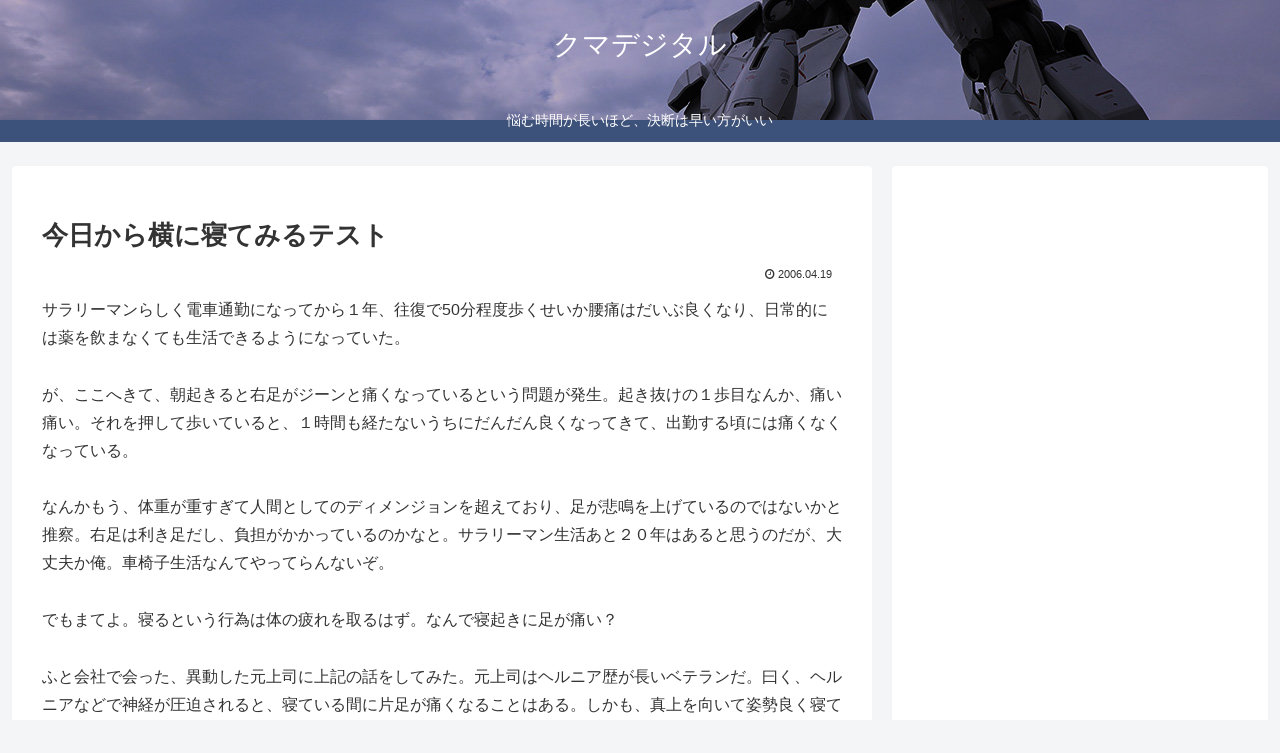

--- FILE ---
content_type: text/html; charset=utf-8
request_url: https://www.google.com/recaptcha/api2/aframe
body_size: 268
content:
<!DOCTYPE HTML><html><head><meta http-equiv="content-type" content="text/html; charset=UTF-8"></head><body><script nonce="IxiVpjF58LnNye047Oo3lQ">/** Anti-fraud and anti-abuse applications only. See google.com/recaptcha */ try{var clients={'sodar':'https://pagead2.googlesyndication.com/pagead/sodar?'};window.addEventListener("message",function(a){try{if(a.source===window.parent){var b=JSON.parse(a.data);var c=clients[b['id']];if(c){var d=document.createElement('img');d.src=c+b['params']+'&rc='+(localStorage.getItem("rc::a")?sessionStorage.getItem("rc::b"):"");window.document.body.appendChild(d);sessionStorage.setItem("rc::e",parseInt(sessionStorage.getItem("rc::e")||0)+1);localStorage.setItem("rc::h",'1769775834640');}}}catch(b){}});window.parent.postMessage("_grecaptcha_ready", "*");}catch(b){}</script></body></html>

--- FILE ---
content_type: application/javascript; charset=utf-8;
request_url: https://dalc.valuecommerce.com/app3?p=888760645&_s=https%3A%2F%2Fkumadigital.jp%2Farchives%2F7012.html&vf=iVBORw0KGgoAAAANSUhEUgAAAAMAAAADCAYAAABWKLW%2FAAAAMElEQVQYV2NkFGP4n5G2iCG%2FJYuB8fhmof8iVnEM%2BnMnMjDmcnX9n3nOiiFAw4YBAP2YDNCEXSkiAAAAAElFTkSuQmCC
body_size: 3827
content:
vc_linkswitch_callback({"t":"697ca2d9","r":"aXyi2QAKMm4S2-1wCooERAqKBtTYNA","ub":"aXyi2AAMx7MS2%2B1wCooBbQqKBtjEVg%3D%3D","vcid":"GvVbJ7kwK4KCHyb3sFqftc9Vh-eSVtM2D8T7zv-5yLX78dfdU86e_2ZXsNBT_eKA","vcpub":"0.668270","www.jtbonline.jp":{"a":"2549714","m":"2161637","g":"0027554bbb","sp":"utm_source%3Dvcdom%26utm_medium%3Daffiliate"},"app-external-test-pc.staging.furunavi.com":{"a":"2773224","m":"3267352","g":"4352367bd8","sp":"utm_source%3Dvc%26utm_medium%3Daffiliate%26utm_campaign%3Dproduct_detail"},"approach.yahoo.co.jp":{"a":"2821580","m":"2201292","g":"34acc9ed8c"},"www3.lenovo.com":{"a":"2680394","m":"218","g":"5fc4ff99a9","sp":"cid%3Djp%3Aaffiliate%3Adsry7f"},"app.furunavi.jp":{"a":"2773224","m":"3267352","g":"4352367bd8","sp":"utm_source%3Dvc%26utm_medium%3Daffiliate%26utm_campaign%3Dproduct_detail"},"shared.ablenet.jp":{"a":"2590548","m":"2135779","g":"98f1e9da8c"},"eeo.today":{"a":"2892479","m":"3669088","g":"d87660d78c"},"jtb.co.jp":{"a":"2549714","m":"2161637","g":"0027554bbb","sp":"utm_source%3Dvcdom%26utm_medium%3Daffiliate"},"www.notosiki.co.jp":{"a":"2891832","m":"3663505","g":"efcf8e398c"},"l":4,"p":888760645,"lp.ankerjapan.com":{"a":"2811827","m":"3397687","g":"32e09e728c"},"shopping.geocities.jp/fit-chan":{"a":"2890326","m":"3666016","g":"a22271758c"},"s":3574603,"www.lenovo.com":{"a":"2680394","m":"218","g":"5fc4ff99a9","sp":"cid%3Djp%3Aaffiliate%3Adsry7f"},"www.suplinx.com":{"a":"2851654","m":"3338677","g":"e717e1d58c"},"fcf.furunavi.jp":{"a":"2773224","m":"3267352","g":"4352367bd8","sp":"utm_source%3Dvc%26utm_medium%3Daffiliate%26utm_campaign%3Dproduct_detail"},"dom.jtb.co.jp":{"a":"2549714","m":"2161637","g":"0027554bbb","sp":"utm_source%3Dvcdom%26utm_medium%3Daffiliate"},"mini-shopping.yahoo.co.jp":{"a":"2821580","m":"2201292","g":"34acc9ed8c"},"furunavi.jp":{"a":"2773224","m":"3267352","g":"4352367bd8","sp":"utm_source%3Dvc%26utm_medium%3Daffiliate%26utm_campaign%3Dproduct_detail"},"shopping.geocities.jp":{"a":"2821580","m":"2201292","g":"34acc9ed8c"},"www.ankerjapan.com":{"a":"2811827","m":"3397687","g":"32e09e728c"},"www.bebe-mall.jp":{"a":"2892125","m":"3669856","g":"d18085d68c"},"www.jtb.co.jp/kokunai":{"a":"2549714","m":"2161637","g":"0027554bbb","sp":"utm_source%3Dvcdom%26utm_medium%3Daffiliate"},"furusato-special.asahi.co.jp":{"a":"2875238","m":"3617634","g":"c67fd22a8c"},"www.jtb.co.jp/kokunai_htl":{"a":"2549714","m":"2161637","g":"0027554bbb","sp":"utm_source%3Dvcdom%26utm_medium%3Daffiliate"},"paypaystep.yahoo.co.jp":{"a":"2821580","m":"2201292","g":"34acc9ed8c"},"www.atnetstyle.com":{"a":"2512335","m":"2808585","g":"0da2d9de8c"},"ntt-flets.com":{"a":"2892230","m":"3672415","g":"e42fd82b8c"},"paypaymall.yahoo.co.jp":{"a":"2821580","m":"2201292","g":"34acc9ed8c"},"bit.ly":{"a":"2773224","m":"3267352","g":"4352367bd8","sp":"utm_source%3Dvc%26utm_medium%3Daffiliate%26utm_campaign%3Dproduct_detail"},"furusato.asahi.co.jp":{"a":"2875238","m":"3617634","g":"c67fd22a8c"},"www.ablenet.jp":{"a":"2590548","m":"2135779","g":"98f1e9da8c"},"external-test-pc.staging.furunavi.com":{"a":"2773224","m":"3267352","g":"4352367bd8","sp":"utm_source%3Dvc%26utm_medium%3Daffiliate%26utm_campaign%3Dproduct_detail"},"www.aqua-garage.jp":{"a":"2892712","m":"3664251","g":"03a17f1d8c"},"www.jtb.co.jp/kokunai_hotel":{"a":"2549714","m":"2161637","g":"0027554bbb","sp":"utm_source%3Dvcdom%26utm_medium%3Daffiliate"},"shopap.lenovo.com":{"a":"2680394","m":"218","g":"5fc4ff99a9","sp":"cid%3Djp%3Aaffiliate%3Adsry7f"},"hana-yume.net":{"a":"2608748","m":"3032995","g":"29b9fa7fca","sp":"utm_source%3Doem%26utm_medium%3Dvc%26utm_campaign%3Dmylink"},"www.jtb.co.jp":{"a":"2549714","m":"2161637","g":"0027554bbb","sp":"utm_source%3Dvcdom%26utm_medium%3Daffiliate"},"shopping.yahoo.co.jp":{"a":"2821580","m":"2201292","g":"34acc9ed8c"}})